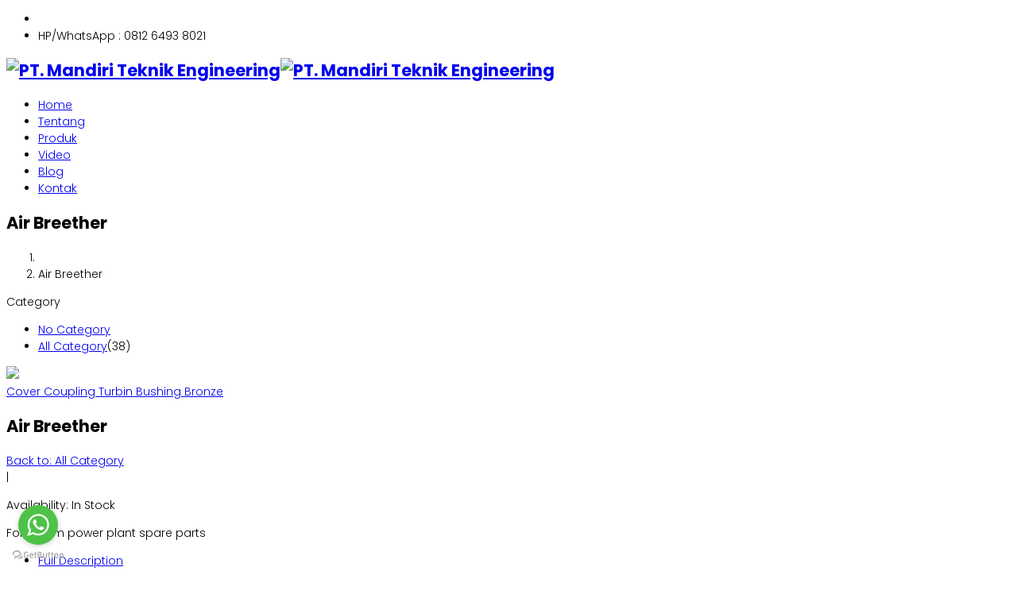

--- FILE ---
content_type: text/html; charset=utf-8
request_url: https://mandiriteknik.com/air-breether
body_size: 9588
content:
<!DOCTYPE html>
<html xmlns="http://www.w3.org/1999/xhtml" xml:lang="en-gb" lang="en-gb" dir="ltr">
<head><script src="https://ajax.googleapis.com/ajax/libs/jquery/1.9.1/jquery.min.js" type="text/javascript"></script>

<!-- Google Tag Manager -->
<script>(function(w,d,s,l,i){w[l]=w[l]||[];w[l].push({'gtm.start':
new Date().getTime(),event:'gtm.js'});var f=d.getElementsByTagName(s)[0],
j=d.createElement(s),dl=l!='dataLayer'?'&l='+l:'';j.async=true;j.src=
'https://www.googletagmanager.com/gtm.js?id='+i+dl;f.parentNode.insertBefore(j,f);
})(window,document,'script','dataLayer','GTM-PBDH4LV3');</script>
<!-- End Google Tag Manager -->

<!-- Global site tag (gtag.js) - Google Analytics -->
<script async src="https://www.googletagmanager.com/gtag/js?id=G-7H4FXNNZ19"></script>
<script>
  window.dataLayer = window.dataLayer || [];
  function gtag(){dataLayer.push(arguments);}
  gtag('js', new Date());

  gtag('config', 'G-7H4FXNNZ19');
  gtag('config', 'AW-717032062');
</script>

    <meta http-equiv="X-UA-Compatible" content="IE=edge">
    <meta name="viewport" content="width=device-width, initial-scale=1">
    
    	<base href="https://mandiriteknik.com/air-breether" />
	<meta http-equiv="content-type" content="text/html; charset=utf-8" />
	<meta name="title" content="Air Breether" />
	<meta name="description" content="Air Breether All Category For steam power plant spare parts" />
	<meta name="generator" content="Joomla! - Open Source Content Management" />
	<title>All Category: Air Breether</title>
	<link href="https://mandiriteknik.com/air-breether" rel="canonical" />
	<link href="/images/favicon.jpg" rel="shortcut icon" type="image/vnd.microsoft.icon" />
	<link href="https://mandiriteknik.com/plugins/system/vmproductcompare/css/addtocompare.css" rel="stylesheet" type="text/css" />
	<link href="/components/com_virtuemart/assets/css/chosen.css?vmver=feb9ff2d" rel="stylesheet" type="text/css" />
	<link href="/components/com_virtuemart/assets/css/jquery.fancybox-1.3.4.css?vmver=feb9ff2d" rel="stylesheet" type="text/css" />
	<link href="//fonts.googleapis.com/css?family=Poppins:300,regular,500,600,700&amp;subset=latin" rel="stylesheet" type="text/css" />
	<link href="/templates/vina_dongky/css/bootstrap.min.css" rel="stylesheet" type="text/css" />
	<link href="/templates/vina_dongky/css/font-awesome.min.css" rel="stylesheet" type="text/css" />
	<link href="/templates/vina_dongky/css/simple-line-icons.css" rel="stylesheet" type="text/css" />
	<link href="/templates/vina_dongky/css/material-design-iconic-font.min.css" rel="stylesheet" type="text/css" />
	<link href="/templates/vina_dongky/css/owl.theme.css" rel="stylesheet" type="text/css" />
	<link href="/templates/vina_dongky/css/animate.min.css" rel="stylesheet" type="text/css" />
	<link href="/templates/vina_dongky/css/owl.carousel.css" rel="stylesheet" type="text/css" />
	<link href="/templates/vina_dongky/css/legacy.css" rel="stylesheet" type="text/css" />
	<link href="/templates/vina_dongky/css/template.css" rel="stylesheet" type="text/css" />
	<link href="/templates/vina_dongky/css/presets/preset4.css" rel="stylesheet" type="text/css" class="preset" />
	<link href="/templates/vina_dongky/css/custom.css" rel="stylesheet" type="text/css" />
	<link href="/templates/vina_dongky/css/frontend-edit.css" rel="stylesheet" type="text/css" />
	<link href="https://mandiriteknik.com/modules/mod_vina_treeview_menus/assets/css/jquery.treeview.css" rel="stylesheet" type="text/css" />
	<link href="/media/system/css/calendar-jos.css" rel="stylesheet" type="text/css"  title="Green"  media="all" />
	<link href="https://mandiriteknik.com/modules/mod_cf_filtering/assets/style.css" rel="stylesheet" type="text/css" />
	<style type="text/css">
body{font-family:Poppins, sans-serif; font-size:14px; font-weight:300; }#sp-position-wrapper{ padding:5px 0 80px 0; }
	</style>
	<script src="/media/jui/js/jquery.min.js" type="text/javascript"></script>
	<script src="/media/jui/js/jquery-noconflict.js" type="text/javascript"></script>
	<script src="/media/jui/js/jquery-migrate.min.js" type="text/javascript"></script>
	<script src="/templates/vina_dongky/js/jquery.custom.fancybox-1.3.4.pack.js" type="text/javascript"></script>
	<script src="/components/com_virtuemart/assets/js/jquery-ui.min.js?vmver=1.9.2" type="Array" defer="defer"></script>
	<script src="/components/com_virtuemart/assets/js/jquery.ui.autocomplete.html.js" type="Array" defer="defer"></script>
	<script src="/components/com_virtuemart/assets/js/jquery.noconflict.js" type="Array" defer="defer"></script>
	<script src="/components/com_virtuemart/assets/js/vmsite.js?vmver=feb9ff2d" type="Array" defer="defer"></script>
	<script src="/components/com_virtuemart/assets/js/chosen.jquery.min.js?vmver=feb9ff2d" type="Array" defer="defer"></script>
	<script src="/components/com_virtuemart/assets/js/vmprices.js?vmver=feb9ff2d" type="Array" defer="defer"></script>
	<script src="/components/com_virtuemart/assets/js/dynupdate.js?vmver=feb9ff2d" type="Array" defer="defer"></script>
	<script src="/templates/vina_dongky/js/bootstrap.min.js" type="text/javascript"></script>
	<script src="/templates/vina_dongky/js/jquery.countdown.min.js" type="text/javascript"></script>
	<script src="/templates/vina_dongky/js/jquery.sticky.js" type="text/javascript"></script>
	<script src="/templates/vina_dongky/js/main.js" type="text/javascript"></script>
	<script src="/templates/vina_dongky/js/owl.carousel.js" type="text/javascript"></script>
	<script src="/templates/vina_dongky/js/bootstrap-select.min.js" type="text/javascript"></script>
	<script src="/templates/vina_dongky/js/template.js" type="text/javascript"></script>
	<script src="/templates/vina_dongky/js/frontend-edit.js" type="text/javascript"></script>
	<script src="https://mandiriteknik.com/modules/mod_vina_treeview_menus/assets/js/jquery.cookie.js" type="text/javascript"></script>
	<script src="https://mandiriteknik.com/modules/mod_vina_treeview_menus/assets/js/jquery.treeview.js" type="text/javascript"></script>
	<script src="/media/system/js/core.js" type="text/javascript"></script>
	<script src="/media/system/js/mootools-core.js" type="text/javascript"></script>
	<script src="/media/system/js/mootools-more.js" type="text/javascript"></script>
	<script src="/media/system/js/calendar.js" type="text/javascript"></script>
	<script src="/media/system/js/calendar-setup.js" type="text/javascript"></script>
	<script src="https://mandiriteknik.com/templates/vina_dongky/js/general.js" type="text/javascript"></script>
	<script src="https://mandiriteknik.com/media/system/js/modal.js" type="text/javascript"></script>
	<script src="https://mandiriteknik.com/modules/mod_cf_filtering/assets/slider.js" type="text/javascript"></script>
	<script src="https://mandiriteknik.com/modules/mod_cf_filtering/assets/drag_refactor.js" type="text/javascript"></script>
	<script type="text/javascript">
//<![CDATA[ 
if (typeof Virtuemart === "undefined"){
	var Virtuemart = {};}
var vmSiteurl = 'https://mandiriteknik.com/' ;
Virtuemart.vmSiteurl = vmSiteurl;
var vmLang = '&lang=en';
Virtuemart.vmLang = vmLang; 
var vmLangTag = 'en';
Virtuemart.vmLangTag = vmLangTag;
var Itemid = '&Itemid=1006';
Virtuemart.addtocart_popup = "1" ; 
var vmCartError = Virtuemart.vmCartError = "There was an error while updating your cart.";
var usefancy = true; //]]>
Calendar._DN = ["Sunday","Monday","Tuesday","Wednesday","Thursday","Friday","Saturday","Sunday"]; Calendar._SDN = ["Sun","Mon","Tue","Wed","Thu","Fri","Sat","Sun"]; Calendar._FD = 0; Calendar._MN = ["January","February","March","April","May","June","July","August","September","October","November","December"]; Calendar._SMN = ["Jan","Feb","Mar","Apr","May","Jun","Jul","Aug","Sep","Oct","Nov","Dec"]; Calendar._TT = {"INFO":"About the Calendar","ABOUT":"DHTML Date\/Time Selector\n(c) dynarch.com 2002-2005 \/ Author: Mihai Bazon\nFor latest version visit: http:\/\/www.dynarch.com\/projects\/calendar\/\nDistributed under GNU LGPL.  See http:\/\/gnu.org\/licenses\/lgpl.html for details.\n\nDate selection:\n- Use the \u00ab and \u00bb buttons to select year\n- Use the < and > buttons to select month\n- Hold mouse button on any of the buttons above for faster selection.","ABOUT_TIME":"\n\nTime selection:\n- Click on any of the time parts to increase it\n- or Shift-click to decrease it\n- or click and drag for faster selection.","PREV_YEAR":"Select to move to the previous year. Select and hold for a list of years.","PREV_MONTH":"Select to move to the previous month. Select and hold for a list of the months.","GO_TODAY":"Go to today","NEXT_MONTH":"Select to move to the next month. Select and hold for a list of the months.","SEL_DATE":"Select a date.","DRAG_TO_MOVE":"Drag to move.","PART_TODAY":" Today ","DAY_FIRST":"Display %s first","WEEKEND":"0,6","CLOSE":"Close","TODAY":"Today","TIME_PART":"(Shift-)Select or Drag to change the value.","DEF_DATE_FORMAT":"%Y-%m-%d","TT_DATE_FORMAT":"%a, %b %e","WK":"wk","TIME":"Time:"};
		if(typeof customFiltersProp=="undefined")customFiltersProp=new Array();
		customFiltersProp[423]={base_url:'https://mandiriteknik.com/',Itemid:'740',component_base_url:'/custom-filters/',cf_direction:'ltr',results_trigger:'sel',results_wrapper:'bd_results',loadModule:'1',parent_link:'0',mod_type:'filtering',use_ajax_spinner:'0',use_results_ajax_spinner:'0',results_loading_mode:'http',category_flt_parent_link:'0'};window.addEvent('domready',function(){customFilters.keyword_search_clear_filters_on_new_search=1; customFilters.assignEvents(423);customFilters.addEventTree(423);customFilters.createToggle('virtuemart_category_id_423','show');});jQuery(function($){ $(".hasTooltip").tooltip({"html": true,"container": "body"}); });
	</script>
	<script type="text/javascript">
		(function() {
			Joomla.JText.load({"MOD_CF_FILTERING_INVALID_CHARACTER":"Invalid input. Please use numerical values","MOD_CF_FILTERING_PRICE_MIN_PRICE_CANNOT_EXCEED_MAX_PRICE":"MOD_CF_FILTERING_PRICE_MIN_PRICE_CANNOT_EXCEED_MAX_PRICE"});
		})();
	</script>

   
    	<script>
	jQuery(document).ready(function() {
		jQuery('a.modal.vina-quickview').attr('rel','{handler: "iframe", size: {x: 984, y: 475}}');
	});
	</script>
	<link href="https://mandiriteknik.com/plugins/system/jutooltip/assets/css/styles.css" type="text/css" rel="stylesheet"/>
	<link href="https://mandiriteknik.com/plugins/system/jutooltip/assets/themes/default/styles.css" type="text/css" rel="stylesheet"/>
	<script src="https://mandiriteknik.com/plugins/system/jutooltip/assets/js/jquery.easing.1.3.min.js" type="text/javascript"></script>
	<script src="https://mandiriteknik.com/plugins/system/jutooltip/assets/js/jutooltip.min.js" type="text/javascript"></script>
	<script src="https://mandiriteknik.com/plugins/system/jutooltip/assets/js/jutooltip.effects.min.js" type="text/javascript"></script>
	<script src="https://mandiriteknik.com/plugins/system/jutooltip/assets/js/jutooltip.dynamic.min.js" type="text/javascript"></script>
	<script type="text/javascript">jQuery(document).ready(function($){
			jutooltip_api = $('.jutooltip').jutooltip({effect: 'fade', showDuration: 200, hideDuration: 200, easing: 'linear', predelay: 0, delay: 30, opacity: 1, tip: '', fadeIE: false, position : ['top','center'], offset: [0, 0], cancelDefault: true, manualCloseTooltip: false, direction: 'up', bounce: false, slideOffset: 10}).jutooltip_dynamic({top: { direction: 'up' } });
			});</script>
<style type="text/css">
						#vmcompare {
							display: block;
							padding-left: 15px;
							padding-top: 15px;
						}	
						
						#vmcompare a{
						  
							border: 1px solid #095197;
							border-radius: 4px 4px 4px 4px;
							
							cursor: pointer;
							font-size: 14px;
							height: 34px;
							letter-spacing: 0;
							padding: 5px 10px;
							text-align: center;
							text-decoration: none;
							width: 120px;
						}
						
						
						#vmcompare a:hover{						
						  
						}	
				</style></head>
<body class="site com-virtuemart view-productdetails no-layout no-task itemid-1006 en-gb ltr  sticky-header layout-fluid  hide-vmproduct-labels hide-vmquickview">
    
		
	<div class="body-innerwrapper">
        <section id="sp-top-wrapper" class="top-home1"><div class="container"><div class="row"><div id="sp-top3" class="col-sm-12 col-md-12"><div class="sp-column "><ul class="sp-contact-info"><li class="sp-contact-email"><span class="simple-envelope-open" aria-hidden="true"></span> <a href="mailto: "> </a></li><li class="sp-contact-phone"><span class="simple-call-in" aria-hidden="true"></span>HP/WhatsApp : 0812 6493 8021</li></ul></div></div></div></div></section><section id="sp-header-wrapper" class="style-home1"><div class="container"><div class="row"><div id="sp-logo" class="col-sm-3 col-md-3"><div class="sp-column "><a class="logo" href="/"><h1><img class="sp-default-logo hidden-xs" src="/images/logo.png" alt="PT. Mandiri Teknik Engineering"><img class="sp-default-logo visible-xs" src="/images/logo@2x.png" alt="PT. Mandiri Teknik Engineering"></h1></a></div></div><div id="sp-menu" class="col-sm-9 col-md-9"><div class="sp-column ">			<div class='sp-megamenu-wrapper'>
				<a id="offcanvas-toggler" class="visible-xs visible-sm" href="#"><i class="fa fa-bars"></i></a>
				<ul class="sp-megamenu-parent menu-fade-up hidden-xs hidden-sm"><li class="sp-menu-item"><a  href="/"  >Home</a></li><li class="sp-menu-item"><a  href="/tentang"  >Tentang</a></li><li class="sp-menu-item"><a  href="/produk"  >Produk</a></li><li class="sp-menu-item"><a  href="/video"  >Video</a></li><li class="sp-menu-item"><a  href="/blog"  >Blog</a></li><li class="sp-menu-item"><a  href="/kontak"  >Kontak</a></li></ul>			</div>
		</div></div></div></div></section><section id="sp-page-title"><div class="row"><div id="sp-title" class="col-sm-12 col-md-12"><div class="sp-column "><div class="sp-page-title"><div class="container"><h2>Air Breether</h2>
<ol class="breadcrumb">
	<li><i class="fa fa-home"></i></li><li class="active">Air Breether</li></ol>
</div></div></div></div></div></section><section id="sp-main-body"><div class="container"><div class="row"><div id="sp-left" class="col-sm-3 col-md-3"><div class="sp-column "><div class="sp-module shop-by"><div class="sp-module-content">	<div id="cf_wrapp_all_423" class="cf_wrapp_all">
	<div id="cf_ajax_loader_423"></div>
<form method="get" action="/custom-filters/" class="cf_form shop-by" id="cf_form_423">
		<div class="cf_flt_wrapper cf_flt_category cf_flt_wrapper_id_423 cf_flt_wrapper_ltr " id="cf_flt_wrapper_virtuemart_category_id_423">
	
	
		<div class="cf_flt_header" id="cfhead_virtuemart_category_id_423">
			<div class="headexpand headexpand_show"	id="headexpand_virtuemart_category_id_423"></div>
				Category		</div>		
				
		<div class="cf_wrapper_inner" id="cf_wrapper_inner_virtuemart_category_id_423">
			<ul class="cf_filters_list" id="cf_list_virtuemart_category_id_423"><li  class="cf_li_clear"><a href="/custom-filters/" class="cf_option cf_sel_opt cf_clear" rel="nofollow" data-module-id="423" id="virtuemart_category_id_423_elid_a" style="">No Category</a><input type="hidden" name="virtuemart_category_id[]" value="" /></li><li  class="cf_catOption cfLiLevel0 li-tree_0"><a href="/custom-filters/all-category/" class="cf_option cf_childOpt tree_0" rel="nofollow" data-module-id="423" id="virtuemart_category_id_423_elid288_a" style="">All Category</a><span class="cf_flt_counter">(38)</span></li></ul>		</div>
	</div>
						
				 	<input name="q" type="hidden" value=""/>
		 		
		
</form>
	</div>
	</div></div></div></div><div id="sp-component" class="col-sm-9 col-md-9"><div class="sp-column "><div id="system-message-container">
	</div>

			<div id="bd_results">
			<div id="cf_res_ajax_loader"></div><div class="productdetails-view productdetails">
	<div class="productdetails-inner">

		
		
		<div class="vm-product-container row">
			<div class="vm-product-media-container col-xs-12 col-sm-6">				
					<div class="main-image">
		<a  data-rel="vm-additional-images" title="produk-27" href="https://mandiriteknik.com/images/stories/virtuemart/product/produk-27.jpg"><img  id="zoom-image"  src="/images/stories/virtuemart/product/produk-27.jpg"  /></a>				<div class="clear"></div>
	</div>
					
								
			</div>

			<div class="vm-product-details-container col-xs-12 col-sm-6">
				<div class="vm-product-details-inner spacer-buy-area">
				
																<div class="product-neighbours">
							<a href="/cover-coupling-turbin" rel="prev" class="previous-page" data-dynamic-update="1"><i class="fa fa-long-arrow-left"></i>Cover Coupling Turbin </a><a href="/produk/all-category/bushing-bronze-detail" rel="next" class="next-page" data-dynamic-update="1">Bushing Bronze<i class="fa fa-long-arrow-right"></i></a>							<div class="clear"></div>
						</div>
										
															
											<h1>Air Breether</h1>
										<div class="back-to-category">
						<a href="/produk/all-category" class="product-details" title="All Category">Back to: All Category</a>
					</div>
										
															
					
					<div class="vm-product-rating-container">
						
						
												<span class="separator">|</span>
							
							
						<p class="in-stock">
							<span>Availability</span>: 							In Stock	
						</p>
						<div class="product-price">
	</div>

	
					</div>
							
										
					
										
																<div class="product-short-description">
							<!--<h3>
															</h3>-->
							For steam power plant spare parts						</div>	
										<div class="clear"></div>
					
					<div class="addtocart-area">
	<form method="post" class="product js-recalculate" action="/air-breether">
				<input type="hidden" name="option" value="com_virtuemart"/>
		<input type="hidden" name="view" value="cart"/>
		<input type="hidden" name="virtuemart_product_id[]" value="153"/>
		<input type="hidden" name="pname" value="Air Breether"/>
		<input type="hidden" name="pid" value="153"/>
		<input type="hidden" name="Itemid" value="1006"/>	</form>
</div>					
					<div class="clear"></div>
					
									
					<div class="clear"></div>
										<!-- Social Button -->																	
					<div class="link-share">
													<div class="addthis_toolbox addthis_default_style ">
								<a class="addthis_button_facebook_like at300b" fb:like:layout="button_count"></a>
								<a class="addthis_button_tweet at300b"></a>
								<a class="addthis_button_google_plusone at300b" g:plusone:size="medium"></a>
								<a class="addthis_counter addthis_pill_style addthis_nonzero" href="#"></a>
							</div>
							<script type="text/javascript" src="//s7.addthis.com/js/250/addthis_widget.js"></script>
											</div>	
					<!-- End Social Button -->
									</div>
			</div>		
		</div>
		
		<div class="clear"></div>
		<!-- End Social Button -->
		
		<!-- Tabs Full Description + Review + comment -->
		<div id="tab-block" role="tabpanel">
			<!-- Nav tabs -->
			<ul id="tabs-detail-product" class="nav nav-tabs" role="tablist">
				<li role="presentation" class="tab_des active"><a href="#vina-description" aria-controls="vina-description" role="tab" data-toggle="tab">Full Description</a></li>
						
			</ul>

			<!-- Tab panes -->
			<div id="vinaTabContent" class="tab-content">
				<div role="tabpanel" class="tab-pane active" id="vina-description">
									</div>
				<div role="tabpanel" class="tab-pane" id="vina-reviews">
									</div>			
			</div>
		</div>
			

		
		
		<script   id="updateChosen-js" type="text/javascript" >//<![CDATA[ 
if (typeof Virtuemart === "undefined")
	var Virtuemart = {};
	Virtuemart.updateChosenDropdownLayout = function() {
		var vm2string = {editImage: 'edit image',select_all_text: 'Select all',select_some_options_text: 'Available for all'};
		jQuery("select.vm-chzn-select").chosen({enable_select_all: true,select_all_text : vm2string.select_all_text,select_some_options_text:vm2string.select_some_options_text,disable_search_threshold: 5});
		//console.log("updateChosenDropdownLayout");
	}
	jQuery(document).ready( function() {
		Virtuemart.updateChosenDropdownLayout($);
	}); //]]>
</script><script   id="updDynamicListeners-js" type="text/javascript" >//<![CDATA[ 
jQuery(document).ready(function() { // GALT: Start listening for dynamic content update.
	// If template is aware of dynamic update and provided a variable let's
	// set-up the event listeners.
	//if (Virtuemart.container)
		Virtuemart.updateDynamicUpdateListeners();

}); //]]>
</script><script   id="ready.vmprices-js" type="text/javascript" >//<![CDATA[ 
jQuery(document).ready(function($) {

		Virtuemart.product($("form.product"));
}); //]]>
</script><script   id="popups-js" type="text/javascript" > //<![CDATA[
	jQuery(document).ready(function($) {
		
			$('a.ask-a-question, a.printModal, a.recommened-to-friend, a.manuModal').click(function(event){
              event.preventDefault();
		      $.fancybox({
		        href: $(this).attr('href'),
		        type: 'iframe',
		        height: 550
		        });
		      });
			
	});
//]]> </script><script   id="imagepopup-js" type="text/javascript" >//<![CDATA[ 
jQuery(document).ready(function() {
		Virtuemart.updateImageEventListeners()
	});
	Virtuemart.updateImageEventListeners = function() {
		jQuery("a[data-rel=vm-additional-images]").fancybox({			
			"transitionIn"		: "elastic",
			"transitionOut"		: "elastic",
			"titlePosition" 	: "over",
			"titleFormat"		: function(title, currentArray, currentIndex, currentOpts) {
				return "<span id=\"fancybox-title-over\">Image " +  (currentIndex + 1) + " / " + currentArray.length + " - " + title + "</span>";
			}
		});
		jQuery(".additional-images a.product-image.image-0").removeAttr("data-rel");
		jQuery(".additional-images img.product-image").click(function() {
			jQuery(".additional-images a.product-image").attr("data-rel","vm-additional-images" );
			jQuery(this).parent().children("a.product-image").removeAttr("data-rel");
			var src = jQuery(this).parent().children("a.product-image").attr("href");
			jQuery(".main-image img").attr("src",src);
			jQuery(".main-image img").attr("alt",this.alt );
			jQuery(".main-image a").attr("href",src );
			jQuery(".main-image a").attr("title",this.alt );
			jQuery(".main-image .vm-img-desc").html(this.alt);			
			
			/* Zoom Image add code */			
			
			jQuery(".zoomContainer").remove();
			if( !(/Android|webOS|iPhone|iPad|iPod|BlackBerry|IEMobile|Opera Mini/i.test(navigator.userAgent)) && jQuery("#zoom-image").length ) {
				jQuery("#zoom-image").elevateZoom({
					zoomType: "inner",
					cursor: "crosshair",
					lensShape: "square",
					scrollZoom : false,
					zoomWindowFadeIn: 500,
					zoomWindowFadeOut: 500,
					lensFadeIn: 500,
					lensFadeOut: 500
				});
				jQuery(".main-image a").attr("title",jQuery("#zoom-image").attr("alt") );
			}
		
			/* Zoom Image end */
		}); 
	} //]]>
</script><script   id="jvmzoom-js" type="text/javascript" >//<![CDATA[ 
if(!(/Android|webOS|iPhone|iPad|iPod|BlackBerry|IEMobile|Opera Mini/i.test(navigator.userAgent))) {
		jQuery(document).ready(function() {
			if(jQuery("#zoom-image").length) {
				jQuery(".zoomContainer").remove();
				jQuery("#zoom-image").elevateZoom({
					zoomType: "inner",
					cursor: "crosshair",
					lensShape: "square",
					scrollZoom : false,
					zoomWindowFadeIn: 500,
					zoomWindowFadeOut: 500,
					lensFadeIn: 500,
					lensFadeOut: 500
				});
				jQuery(".main-image img").attr("alt",jQuery(".additional-images img.product-image.img-0").attr("alt") );
				jQuery(".main-image a").attr("title",jQuery("#zoom-image").attr("alt") );
			}
		});
	} //]]>
</script><script   id="ajaxContent-js" type="text/javascript" >//<![CDATA[ 
Virtuemart.container = jQuery('.productdetails-view');
			  Virtuemart.containerSelector = '.productdetails-view'; //]]>
</script>	</div>
</div>
<script type="text/javascript" src="/templates/vina_dongky/js/jquery.elevatezoom.js"></script></div></div></div></div></div></section><section id="sp-position-wrapper" class="bgmajor_color"><div class="container"><div class="row"><div id="sp-position2" class="col-sm-12 col-md-12"><div class="sp-column "><ul class="social-icons"><li><a target="_blank" class="jutooltip facebook" title="Facebook" href="https://www.facebook.com/mandiri.teknik.7106"><i class="fa fa-facebook"></i></a></li><li><a target="_blank" class="jutooltip twitter" title="Twitter" href="https://twitter.com/"><i class="fa fa-twitter"></i></a></li><li><a target="_blank" class="jutooltip instagram" title="Instagram" href="https://www.instagram.com/bengkelbubutmandiriteknik"><i class="fa fa-instagram"></i></a></li><li><a target="_blank" class="jutooltip youtube" title="Youtube" href="https://youtube.com/channel/UC6rn_-tfkKcv2FVs5Sh7VJA/videos"><i class="fa fa-youtube"></i></a></li></ul></div></div></div></div></section><section id="sp-bottom-wrapper" class="no-padding"><div class="container"><div class="row"><div id="sp-bottom4" class="col-sm-6 col-md-3"><div class="sp-column "><div class="sp-module"><div class="sp-module-content">

<div class="custom"  >
	<div class="logo-footer"><img src="/templates/vina_dongky/images/presets/preset1/logo-footer.png" alt="CV. Mandiri Teknik" /></div>
<ul class="contact-info">
<li class="sp-contact-add simple-pointer "><span class="text"><span class="text1">Alamat : </span>Jl. Sutrisno No. 132 Medan</span></li>
<li class="sp-contact-phone simple-call-in"><span class="text"><span class="text1">Telp/HP : </span>(061) 42908317, <a href="tel:081264938021">0812 6493 8021</a></span></li>
<li class="sp-contact-email simple-envelope-open"><span class="text"><span class="text1">Email : </span><span id="cloak29d0126b9d4f9db91d0ebbfc107769ea">This email address is being protected from spambots. You need JavaScript enabled to view it.</span><script type='text/javascript'>
				document.getElementById('cloak29d0126b9d4f9db91d0ebbfc107769ea').innerHTML = '';
				var prefix = '&#109;a' + 'i&#108;' + '&#116;o';
				var path = 'hr' + 'ef' + '=';
				var addy29d0126b9d4f9db91d0ebbfc107769ea = 'b&#101;ngk&#101;lm&#97;nd&#105;r&#105;.84' + '&#64;';
				addy29d0126b9d4f9db91d0ebbfc107769ea = addy29d0126b9d4f9db91d0ebbfc107769ea + 'gm&#97;&#105;l' + '&#46;' + 'c&#111;m';
				var addy_text29d0126b9d4f9db91d0ebbfc107769ea = 'b&#101;ngk&#101;lm&#97;nd&#105;r&#105;.84' + '&#64;' + 'gm&#97;&#105;l' + '&#46;' + 'c&#111;m';document.getElementById('cloak29d0126b9d4f9db91d0ebbfc107769ea').innerHTML += '<a ' + path + '\'' + prefix + ':' + addy29d0126b9d4f9db91d0ebbfc107769ea + '\'>'+addy_text29d0126b9d4f9db91d0ebbfc107769ea+'<\/a>';
		</script></span></li>
</ul></div>
</div></div></div></div><div id="sp-bottom3" class="col-sm-6 col-md-3"><div class="sp-column "><div class="sp-module menu-bottop"><div class="sp-module-title"><h3 class="modtitle" ><span class="title">Site Menu</span></h3></div><div class="sp-module-content"><ul class="mod_menu menu">
<li class="item-764"><a href="/" >Home</a></li><li class="item-293"><a href="/tentang" >Tentang</a></li><li class="item-762"><a href="/produk" >Produk</a></li><li class="item-1019"><a href="/video" >Video</a></li><li class="item-737"><a href="/kontak" >Kontak</a></li></ul>
</div></div></div></div><div id="sp-bottom2" class="col-sm-6 col-md-3"><div class="sp-column "><div class="sp-module menu-bottop"><div class="sp-module-title"><h3 class="modtitle" ><span class="title">Produk</span></h3></div><div class="sp-module-content"><ul class="mod_menu menu">
<li class="item-1006 current active"><a href="/air-breether" >Air Breether</a></li><li class="item-1008"><a href="/cylencer-12-inchi" >Cylencer 12 Inchi</a></li><li class="item-1009"><a href="/terminal-carbon-brush" >Terminal Carbon Brush</a></li><li class="item-1010"><a href="/rubber-roll-repair-shaft" >Rubber Roll Repair Shaft</a></li><li class="item-1011"><a href="/roller-steinless-steel" >Roller Steinless Steel</a></li></ul>
</div></div></div></div><div id="sp-bottom1" class="col-sm-6 col-md-3"><div class="sp-column "><div class="sp-module menu-bottop"><div class="sp-module-title"><h3 class="modtitle" ><span class="title">Produk</span></h3></div><div class="sp-module-content"><ul class="mod_menu menu">
<li class="item-1017"><a href="/cover-coupling-turbin" >Cover Coupling Turbin</a></li><li class="item-1012"><a href="/cast-nilon-cone" >Cast Nilon Cone</a></li><li class="item-1014"><a href="/special-pin-rubber" >Special PIN &amp; Rubber</a></li><li class="item-1015"><a href="/nylon-gear" >Nylon Gear</a></li><li class="item-1016"><a href="/wash-pipe" >Wash Pipe</a></li></ul>
</div></div></div></div></div></div></section><section id="sp-footer-wrapper"><div class="container"><div class="row"><div id="sp-footer1" class="col-sm-12 col-md-12"><div class="sp-column "><span class="sp-copyright">© 2019-2024 PT. Mandiri Teknik Engineering. Designed by :   <a href="http://invasindo.com" target="_blank">Invasindo</a></span><a class="sp-totop" href="javascript:;" title="Go to top" rel="nofollow"><small>Go to top </small><i class="fa fa-chevron-up"></i></a></div></div></div></div></section>		<div id="getting-started"></div>
        <div class="offcanvas-menu">
            <a href="#" class="close-offcanvas"><i class="fa fa-remove"></i></a>
            <div class="offcanvas-inner">
                                    <div class="sp-module"><div class="sp-module-title"><h3 class="modtitle" ><span class="title">Main Menu</span></h3></div><div class="sp-module-content"><div id="vina-treeview-menus119" class="vina-treeview-menus">
		
	<ul class="level0  ">
	<li class="item-101"><a href="/" ><span class="catTitle">Home</span></a></li><li class="item-994"><a href="/tentang" ><span class="catTitle">Tentang</span></a></li><li class="item-966"><a href="/produk" ><span class="catTitle">Produk</span></a></li><li class="item-1018"><a href="/video" ><span class="catTitle">Video</span></a></li><li class="item-1020"><a href="/blog" ><span class="catTitle">Blog</span></a></li><li class="item-249"><a href="/kontak" ><span class="catTitle">Kontak</span></a></li>	</ul>
</div>
<script type="text/javascript">
jQuery("#vina-treeview-menus119 ul.level0").treeview({
	animated: 	"normal",
	persist: 	"cookie",
	collapsed: 	true,
	unique:		false,
	});
</script></div></div>
                            </div>
        </div>
    </div>
        
    
<!-- Google Tag Manager (noscript) -->
<noscript><iframe src="https://www.googletagmanager.com/ns.html?id=GTM-PBDH4LV3"
height="0" width="0" style="display:none;visibility:hidden"></iframe></noscript>
<!-- End Google Tag Manager (noscript) -->
	
	<!-- GetButton.io widget -->

<script type="text/javascript">
    (function () {
        var options = {

            whatsapp: "6281264938021", // WhatsApp number
            call_to_action: "WhatsApp Kami", // Call to action
            position: "left", // Position may be 'right' or 'left'
            pre_filled_message: "http://mandiriteknik.com | Halo Mandiri Teknik, saya ingin informasi selengkapnya...", // WhatsApp pre-filled message
        };
        var proto = document.location.protocol, host = "getbutton.io", url = proto + "//static." + host;
        var s = document.createElement('script'); s.type = 'text/javascript'; s.async = true; s.src = url + '/widget-send-button/js/init.js';
        s.onload = function () { WhWidgetSendButton.init(host, proto, options); };
        var x = document.getElementsByTagName('script')[0]; x.parentNode.insertBefore(s, x);
    })();

</script>

<!-- /GetButton.io widget -->

<div id="vmproductcompare_overlay"></div><script type="text/javascript">jQuery.noConflict(); jQuery(document).ready(function(){ jQuery("#vmcompare").remove();jQuery(".vm-btn-compare").after("<div id=vmcompare><a href=javascript:void(0);>Add to compare</a></div><div id=wk_compare><div class=modal-header><span class=wk-close></span><div class=comp_head><div class=compare_image><img src=https://mandiriteknik.com/images/stories/virtuemart/product/produk-27.jpg class=compare_image></div><div class=compare_heading>Air Breether</div><div class=remove>x Remove</div></div><div class='cmp_title'>The product has been added to your comparison list</div><div class=cmp_title_remove>The product has been deleted Successfully</div><div class=comp_buttons><div class=add_continue style=float:left;><a href=javascript:void(0);>Continue Shopping</a></div><div  class=add_compare><a href=https://mandiriteknik.com/index.php?option=com_virtuemartproductcompare&view=productcompare&product_id=153&unique_id=696b0ea08459b>Go To Compare</a></div></div><span style=clear:both;></span></div></div>");jQuery("#vmcompare").click(function(){				  
				      jQuery.ajax({
					    url:"https://mandiriteknik.com/plugins/system/vmproductcompare/compare_ajax.php",
					    datatype:"JSONP",
					    data:{"product_id":153,"unique_id":"696b0ea08459b","method":"compare"},
					    type:"post",
					    success:function(data){
					     jQuery(".cmp_title").show();
					    jQuery(".cmp_title_remove").hide();   
					    
					    },
					    error: function(){
						   
					    }
				    });
				    
				     jQuery(".remove").click(function(){				  
				      jQuery.ajax({
					    url:"https://mandiriteknik.com/plugins/system/vmproductcompare/compare_ajax.php",
					    datatype:"JSONP",
					    data:{"product_id":153,"unique_id":"696b0ea08459b","method":"remove"},
					    type:"post",
					    success:function(data){
					    jQuery(".cmp_title").hide();
					     jQuery(".cmp_title_addmsg").hide();
					    jQuery(".cmp_title_remove").show();
					   
					    },
					    error: function(){
					
					    }
				    });
				    
				    });
				   
				      jQuery("#wk_compare").show();
				      jQuery("#vmproductcompare_overlay").show();
				    
				  });
				  jQuery(".wk-close").click(function(){				  
				     
				      jQuery("#wk_compare").hide();
				      jQuery("#vmproductcompare_overlay").hide();
				      location.reload();
				  });
				  jQuery(".add_continue").click(function(){				  
				     
				       jQuery("#wk_compare").hide();
				      jQuery("#vmproductcompare_overlay").hide();
				       location.reload();
				
				  });
				  
				  
				  });
				</script></body>
</html>